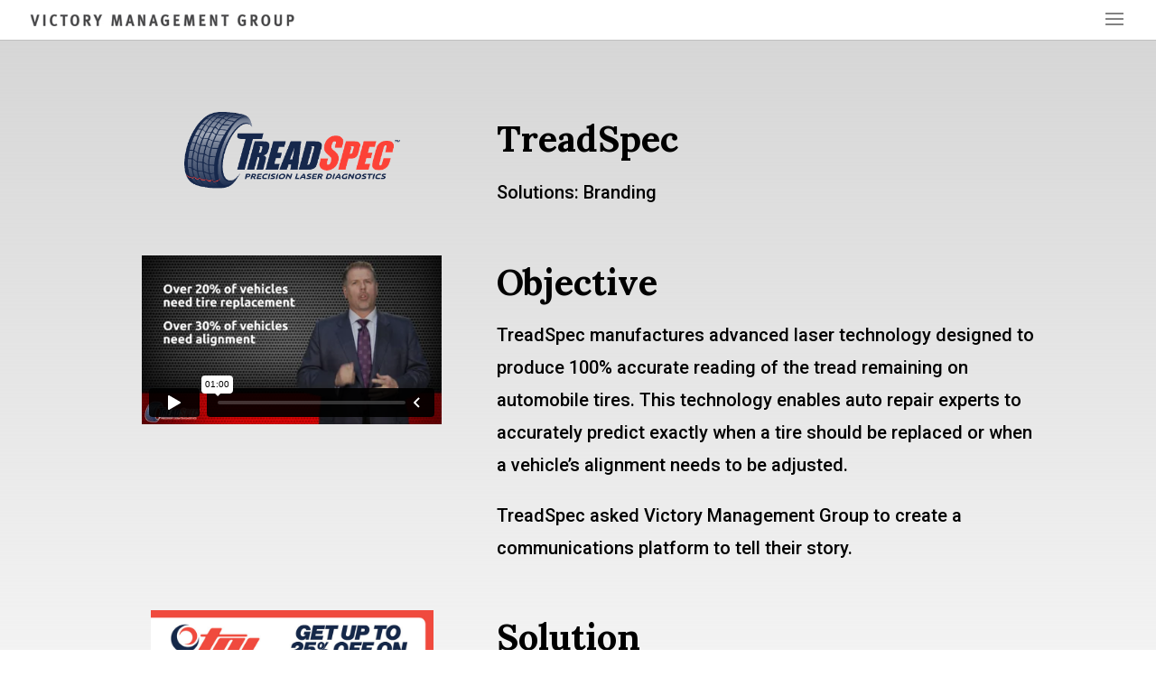

--- FILE ---
content_type: text/html; charset=UTF-8
request_url: https://www.vmg1.com/treadspec/
body_size: 10321
content:
<!DOCTYPE html>
<html lang="en">
<head>
	<meta charset="UTF-8" />
<meta http-equiv="X-UA-Compatible" content="IE=edge">
	<link rel="pingback" href="https://www.vmg1.com/xmlrpc.php" />

	<script type="text/javascript">
		document.documentElement.className = 'js';
	</script>

	<script>var et_site_url='https://www.vmg1.com';var et_post_id='26887';function et_core_page_resource_fallback(a,b){"undefined"===typeof b&&(b=a.sheet.cssRules&&0===a.sheet.cssRules.length);b&&(a.onerror=null,a.onload=null,a.href?a.href=et_site_url+"/?et_core_page_resource="+a.id+et_post_id:a.src&&(a.src=et_site_url+"/?et_core_page_resource="+a.id+et_post_id))}
</script><meta name='robots' content='index, follow, max-image-preview:large, max-snippet:-1, max-video-preview:-1' />
	<style>img:is([sizes="auto" i], [sizes^="auto," i]) { contain-intrinsic-size: 3000px 1500px }</style>
	
	<!-- This site is optimized with the Yoast SEO plugin v20.1 - https://yoast.com/wordpress/plugins/seo/ -->
	<title>TreadSpec - Victory Management Group</title>
	<link rel="canonical" href="https://www.vmg1.com/treadspec/" />
	<meta property="og:locale" content="en_US" />
	<meta property="og:type" content="article" />
	<meta property="og:title" content="TreadSpec - Victory Management Group" />
	<meta property="og:description" content="Learn how Victory Management Group helped brand TreadSpec Precision Laser Diagnostics." />
	<meta property="og:url" content="https://www.vmg1.com/treadspec/" />
	<meta property="og:site_name" content="Victory Management Group" />
	<meta property="article:published_time" content="2019-01-25T20:18:25+00:00" />
	<meta property="article:modified_time" content="2019-04-11T19:42:05+00:00" />
	<meta property="og:image" content="https://www.vmg1.com/wp-content/uploads/2019/01/treadspec-thumb-2.jpg" />
	<meta property="og:image:width" content="900" />
	<meta property="og:image:height" content="600" />
	<meta property="og:image:type" content="image/jpeg" />
	<meta name="author" content="vmg1admin" />
	<meta name="twitter:card" content="summary_large_image" />
	<meta name="twitter:label1" content="Written by" />
	<meta name="twitter:data1" content="vmg1admin" />
	<meta name="twitter:label2" content="Est. reading time" />
	<meta name="twitter:data2" content="6 minutes" />
	<script type="application/ld+json" class="yoast-schema-graph">{"@context":"https://schema.org","@graph":[{"@type":"WebPage","@id":"https://www.vmg1.com/treadspec/","url":"https://www.vmg1.com/treadspec/","name":"TreadSpec - Victory Management Group","isPartOf":{"@id":"https://www.vmg1.com/#website"},"primaryImageOfPage":{"@id":"https://www.vmg1.com/treadspec/#primaryimage"},"image":{"@id":"https://www.vmg1.com/treadspec/#primaryimage"},"thumbnailUrl":"https://www.vmg1.com/wp-content/uploads/2019/01/treadspec-thumb-2.jpg","datePublished":"2019-01-25T20:18:25+00:00","dateModified":"2019-04-11T19:42:05+00:00","author":{"@id":"https://www.vmg1.com/#/schema/person/d8cd158460fa20b923c7ea923bc5c798"},"breadcrumb":{"@id":"https://www.vmg1.com/treadspec/#breadcrumb"},"inLanguage":"en","potentialAction":[{"@type":"ReadAction","target":["https://www.vmg1.com/treadspec/"]}]},{"@type":"ImageObject","inLanguage":"en","@id":"https://www.vmg1.com/treadspec/#primaryimage","url":"https://www.vmg1.com/wp-content/uploads/2019/01/treadspec-thumb-2.jpg","contentUrl":"https://www.vmg1.com/wp-content/uploads/2019/01/treadspec-thumb-2.jpg","width":900,"height":600},{"@type":"BreadcrumbList","@id":"https://www.vmg1.com/treadspec/#breadcrumb","itemListElement":[{"@type":"ListItem","position":1,"name":"Home","item":"https://www.vmg1.com/"},{"@type":"ListItem","position":2,"name":"TreadSpec"}]},{"@type":"WebSite","@id":"https://www.vmg1.com/#website","url":"https://www.vmg1.com/","name":"Victory Management Group","description":"A full-service branding agency.","potentialAction":[{"@type":"SearchAction","target":{"@type":"EntryPoint","urlTemplate":"https://www.vmg1.com/?s={search_term_string}"},"query-input":"required name=search_term_string"}],"inLanguage":"en"},{"@type":"Person","@id":"https://www.vmg1.com/#/schema/person/d8cd158460fa20b923c7ea923bc5c798","name":"vmg1admin","url":"https://www.vmg1.com/author/vmg1admin/"}]}</script>
	<!-- / Yoast SEO plugin. -->


<link rel='dns-prefetch' href='//platform-api.sharethis.com' />
<link rel='dns-prefetch' href='//fonts.googleapis.com' />
<link rel='dns-prefetch' href='//use.fontawesome.com' />
<link rel="alternate" type="application/rss+xml" title="Victory Management Group &raquo; Feed" href="https://www.vmg1.com/feed/" />
<link rel="alternate" type="application/rss+xml" title="Victory Management Group &raquo; Comments Feed" href="https://www.vmg1.com/comments/feed/" />
<script type="text/javascript">
/* <![CDATA[ */
window._wpemojiSettings = {"baseUrl":"https:\/\/s.w.org\/images\/core\/emoji\/15.0.3\/72x72\/","ext":".png","svgUrl":"https:\/\/s.w.org\/images\/core\/emoji\/15.0.3\/svg\/","svgExt":".svg","source":{"concatemoji":"https:\/\/www.vmg1.com\/wp-includes\/js\/wp-emoji-release.min.js?ver=6.7.4"}};
/*! This file is auto-generated */
!function(i,n){var o,s,e;function c(e){try{var t={supportTests:e,timestamp:(new Date).valueOf()};sessionStorage.setItem(o,JSON.stringify(t))}catch(e){}}function p(e,t,n){e.clearRect(0,0,e.canvas.width,e.canvas.height),e.fillText(t,0,0);var t=new Uint32Array(e.getImageData(0,0,e.canvas.width,e.canvas.height).data),r=(e.clearRect(0,0,e.canvas.width,e.canvas.height),e.fillText(n,0,0),new Uint32Array(e.getImageData(0,0,e.canvas.width,e.canvas.height).data));return t.every(function(e,t){return e===r[t]})}function u(e,t,n){switch(t){case"flag":return n(e,"\ud83c\udff3\ufe0f\u200d\u26a7\ufe0f","\ud83c\udff3\ufe0f\u200b\u26a7\ufe0f")?!1:!n(e,"\ud83c\uddfa\ud83c\uddf3","\ud83c\uddfa\u200b\ud83c\uddf3")&&!n(e,"\ud83c\udff4\udb40\udc67\udb40\udc62\udb40\udc65\udb40\udc6e\udb40\udc67\udb40\udc7f","\ud83c\udff4\u200b\udb40\udc67\u200b\udb40\udc62\u200b\udb40\udc65\u200b\udb40\udc6e\u200b\udb40\udc67\u200b\udb40\udc7f");case"emoji":return!n(e,"\ud83d\udc26\u200d\u2b1b","\ud83d\udc26\u200b\u2b1b")}return!1}function f(e,t,n){var r="undefined"!=typeof WorkerGlobalScope&&self instanceof WorkerGlobalScope?new OffscreenCanvas(300,150):i.createElement("canvas"),a=r.getContext("2d",{willReadFrequently:!0}),o=(a.textBaseline="top",a.font="600 32px Arial",{});return e.forEach(function(e){o[e]=t(a,e,n)}),o}function t(e){var t=i.createElement("script");t.src=e,t.defer=!0,i.head.appendChild(t)}"undefined"!=typeof Promise&&(o="wpEmojiSettingsSupports",s=["flag","emoji"],n.supports={everything:!0,everythingExceptFlag:!0},e=new Promise(function(e){i.addEventListener("DOMContentLoaded",e,{once:!0})}),new Promise(function(t){var n=function(){try{var e=JSON.parse(sessionStorage.getItem(o));if("object"==typeof e&&"number"==typeof e.timestamp&&(new Date).valueOf()<e.timestamp+604800&&"object"==typeof e.supportTests)return e.supportTests}catch(e){}return null}();if(!n){if("undefined"!=typeof Worker&&"undefined"!=typeof OffscreenCanvas&&"undefined"!=typeof URL&&URL.createObjectURL&&"undefined"!=typeof Blob)try{var e="postMessage("+f.toString()+"("+[JSON.stringify(s),u.toString(),p.toString()].join(",")+"));",r=new Blob([e],{type:"text/javascript"}),a=new Worker(URL.createObjectURL(r),{name:"wpTestEmojiSupports"});return void(a.onmessage=function(e){c(n=e.data),a.terminate(),t(n)})}catch(e){}c(n=f(s,u,p))}t(n)}).then(function(e){for(var t in e)n.supports[t]=e[t],n.supports.everything=n.supports.everything&&n.supports[t],"flag"!==t&&(n.supports.everythingExceptFlag=n.supports.everythingExceptFlag&&n.supports[t]);n.supports.everythingExceptFlag=n.supports.everythingExceptFlag&&!n.supports.flag,n.DOMReady=!1,n.readyCallback=function(){n.DOMReady=!0}}).then(function(){return e}).then(function(){var e;n.supports.everything||(n.readyCallback(),(e=n.source||{}).concatemoji?t(e.concatemoji):e.wpemoji&&e.twemoji&&(t(e.twemoji),t(e.wpemoji)))}))}((window,document),window._wpemojiSettings);
/* ]]> */
</script>
<meta content="Victory Divi v.1.0" name="generator"/><style id='wp-emoji-styles-inline-css' type='text/css'>

	img.wp-smiley, img.emoji {
		display: inline !important;
		border: none !important;
		box-shadow: none !important;
		height: 1em !important;
		width: 1em !important;
		margin: 0 0.07em !important;
		vertical-align: -0.1em !important;
		background: none !important;
		padding: 0 !important;
	}
</style>
<link rel='stylesheet' id='wp-block-library-css' href='https://www.vmg1.com/wp-includes/css/dist/block-library/style.min.css?ver=6.7.4' type='text/css' media='all' />
<style id='classic-theme-styles-inline-css' type='text/css'>
/*! This file is auto-generated */
.wp-block-button__link{color:#fff;background-color:#32373c;border-radius:9999px;box-shadow:none;text-decoration:none;padding:calc(.667em + 2px) calc(1.333em + 2px);font-size:1.125em}.wp-block-file__button{background:#32373c;color:#fff;text-decoration:none}
</style>
<style id='global-styles-inline-css' type='text/css'>
:root{--wp--preset--aspect-ratio--square: 1;--wp--preset--aspect-ratio--4-3: 4/3;--wp--preset--aspect-ratio--3-4: 3/4;--wp--preset--aspect-ratio--3-2: 3/2;--wp--preset--aspect-ratio--2-3: 2/3;--wp--preset--aspect-ratio--16-9: 16/9;--wp--preset--aspect-ratio--9-16: 9/16;--wp--preset--color--black: #000000;--wp--preset--color--cyan-bluish-gray: #abb8c3;--wp--preset--color--white: #ffffff;--wp--preset--color--pale-pink: #f78da7;--wp--preset--color--vivid-red: #cf2e2e;--wp--preset--color--luminous-vivid-orange: #ff6900;--wp--preset--color--luminous-vivid-amber: #fcb900;--wp--preset--color--light-green-cyan: #7bdcb5;--wp--preset--color--vivid-green-cyan: #00d084;--wp--preset--color--pale-cyan-blue: #8ed1fc;--wp--preset--color--vivid-cyan-blue: #0693e3;--wp--preset--color--vivid-purple: #9b51e0;--wp--preset--gradient--vivid-cyan-blue-to-vivid-purple: linear-gradient(135deg,rgba(6,147,227,1) 0%,rgb(155,81,224) 100%);--wp--preset--gradient--light-green-cyan-to-vivid-green-cyan: linear-gradient(135deg,rgb(122,220,180) 0%,rgb(0,208,130) 100%);--wp--preset--gradient--luminous-vivid-amber-to-luminous-vivid-orange: linear-gradient(135deg,rgba(252,185,0,1) 0%,rgba(255,105,0,1) 100%);--wp--preset--gradient--luminous-vivid-orange-to-vivid-red: linear-gradient(135deg,rgba(255,105,0,1) 0%,rgb(207,46,46) 100%);--wp--preset--gradient--very-light-gray-to-cyan-bluish-gray: linear-gradient(135deg,rgb(238,238,238) 0%,rgb(169,184,195) 100%);--wp--preset--gradient--cool-to-warm-spectrum: linear-gradient(135deg,rgb(74,234,220) 0%,rgb(151,120,209) 20%,rgb(207,42,186) 40%,rgb(238,44,130) 60%,rgb(251,105,98) 80%,rgb(254,248,76) 100%);--wp--preset--gradient--blush-light-purple: linear-gradient(135deg,rgb(255,206,236) 0%,rgb(152,150,240) 100%);--wp--preset--gradient--blush-bordeaux: linear-gradient(135deg,rgb(254,205,165) 0%,rgb(254,45,45) 50%,rgb(107,0,62) 100%);--wp--preset--gradient--luminous-dusk: linear-gradient(135deg,rgb(255,203,112) 0%,rgb(199,81,192) 50%,rgb(65,88,208) 100%);--wp--preset--gradient--pale-ocean: linear-gradient(135deg,rgb(255,245,203) 0%,rgb(182,227,212) 50%,rgb(51,167,181) 100%);--wp--preset--gradient--electric-grass: linear-gradient(135deg,rgb(202,248,128) 0%,rgb(113,206,126) 100%);--wp--preset--gradient--midnight: linear-gradient(135deg,rgb(2,3,129) 0%,rgb(40,116,252) 100%);--wp--preset--font-size--small: 13px;--wp--preset--font-size--medium: 20px;--wp--preset--font-size--large: 36px;--wp--preset--font-size--x-large: 42px;--wp--preset--spacing--20: 0.44rem;--wp--preset--spacing--30: 0.67rem;--wp--preset--spacing--40: 1rem;--wp--preset--spacing--50: 1.5rem;--wp--preset--spacing--60: 2.25rem;--wp--preset--spacing--70: 3.38rem;--wp--preset--spacing--80: 5.06rem;--wp--preset--shadow--natural: 6px 6px 9px rgba(0, 0, 0, 0.2);--wp--preset--shadow--deep: 12px 12px 50px rgba(0, 0, 0, 0.4);--wp--preset--shadow--sharp: 6px 6px 0px rgba(0, 0, 0, 0.2);--wp--preset--shadow--outlined: 6px 6px 0px -3px rgba(255, 255, 255, 1), 6px 6px rgba(0, 0, 0, 1);--wp--preset--shadow--crisp: 6px 6px 0px rgba(0, 0, 0, 1);}:where(.is-layout-flex){gap: 0.5em;}:where(.is-layout-grid){gap: 0.5em;}body .is-layout-flex{display: flex;}.is-layout-flex{flex-wrap: wrap;align-items: center;}.is-layout-flex > :is(*, div){margin: 0;}body .is-layout-grid{display: grid;}.is-layout-grid > :is(*, div){margin: 0;}:where(.wp-block-columns.is-layout-flex){gap: 2em;}:where(.wp-block-columns.is-layout-grid){gap: 2em;}:where(.wp-block-post-template.is-layout-flex){gap: 1.25em;}:where(.wp-block-post-template.is-layout-grid){gap: 1.25em;}.has-black-color{color: var(--wp--preset--color--black) !important;}.has-cyan-bluish-gray-color{color: var(--wp--preset--color--cyan-bluish-gray) !important;}.has-white-color{color: var(--wp--preset--color--white) !important;}.has-pale-pink-color{color: var(--wp--preset--color--pale-pink) !important;}.has-vivid-red-color{color: var(--wp--preset--color--vivid-red) !important;}.has-luminous-vivid-orange-color{color: var(--wp--preset--color--luminous-vivid-orange) !important;}.has-luminous-vivid-amber-color{color: var(--wp--preset--color--luminous-vivid-amber) !important;}.has-light-green-cyan-color{color: var(--wp--preset--color--light-green-cyan) !important;}.has-vivid-green-cyan-color{color: var(--wp--preset--color--vivid-green-cyan) !important;}.has-pale-cyan-blue-color{color: var(--wp--preset--color--pale-cyan-blue) !important;}.has-vivid-cyan-blue-color{color: var(--wp--preset--color--vivid-cyan-blue) !important;}.has-vivid-purple-color{color: var(--wp--preset--color--vivid-purple) !important;}.has-black-background-color{background-color: var(--wp--preset--color--black) !important;}.has-cyan-bluish-gray-background-color{background-color: var(--wp--preset--color--cyan-bluish-gray) !important;}.has-white-background-color{background-color: var(--wp--preset--color--white) !important;}.has-pale-pink-background-color{background-color: var(--wp--preset--color--pale-pink) !important;}.has-vivid-red-background-color{background-color: var(--wp--preset--color--vivid-red) !important;}.has-luminous-vivid-orange-background-color{background-color: var(--wp--preset--color--luminous-vivid-orange) !important;}.has-luminous-vivid-amber-background-color{background-color: var(--wp--preset--color--luminous-vivid-amber) !important;}.has-light-green-cyan-background-color{background-color: var(--wp--preset--color--light-green-cyan) !important;}.has-vivid-green-cyan-background-color{background-color: var(--wp--preset--color--vivid-green-cyan) !important;}.has-pale-cyan-blue-background-color{background-color: var(--wp--preset--color--pale-cyan-blue) !important;}.has-vivid-cyan-blue-background-color{background-color: var(--wp--preset--color--vivid-cyan-blue) !important;}.has-vivid-purple-background-color{background-color: var(--wp--preset--color--vivid-purple) !important;}.has-black-border-color{border-color: var(--wp--preset--color--black) !important;}.has-cyan-bluish-gray-border-color{border-color: var(--wp--preset--color--cyan-bluish-gray) !important;}.has-white-border-color{border-color: var(--wp--preset--color--white) !important;}.has-pale-pink-border-color{border-color: var(--wp--preset--color--pale-pink) !important;}.has-vivid-red-border-color{border-color: var(--wp--preset--color--vivid-red) !important;}.has-luminous-vivid-orange-border-color{border-color: var(--wp--preset--color--luminous-vivid-orange) !important;}.has-luminous-vivid-amber-border-color{border-color: var(--wp--preset--color--luminous-vivid-amber) !important;}.has-light-green-cyan-border-color{border-color: var(--wp--preset--color--light-green-cyan) !important;}.has-vivid-green-cyan-border-color{border-color: var(--wp--preset--color--vivid-green-cyan) !important;}.has-pale-cyan-blue-border-color{border-color: var(--wp--preset--color--pale-cyan-blue) !important;}.has-vivid-cyan-blue-border-color{border-color: var(--wp--preset--color--vivid-cyan-blue) !important;}.has-vivid-purple-border-color{border-color: var(--wp--preset--color--vivid-purple) !important;}.has-vivid-cyan-blue-to-vivid-purple-gradient-background{background: var(--wp--preset--gradient--vivid-cyan-blue-to-vivid-purple) !important;}.has-light-green-cyan-to-vivid-green-cyan-gradient-background{background: var(--wp--preset--gradient--light-green-cyan-to-vivid-green-cyan) !important;}.has-luminous-vivid-amber-to-luminous-vivid-orange-gradient-background{background: var(--wp--preset--gradient--luminous-vivid-amber-to-luminous-vivid-orange) !important;}.has-luminous-vivid-orange-to-vivid-red-gradient-background{background: var(--wp--preset--gradient--luminous-vivid-orange-to-vivid-red) !important;}.has-very-light-gray-to-cyan-bluish-gray-gradient-background{background: var(--wp--preset--gradient--very-light-gray-to-cyan-bluish-gray) !important;}.has-cool-to-warm-spectrum-gradient-background{background: var(--wp--preset--gradient--cool-to-warm-spectrum) !important;}.has-blush-light-purple-gradient-background{background: var(--wp--preset--gradient--blush-light-purple) !important;}.has-blush-bordeaux-gradient-background{background: var(--wp--preset--gradient--blush-bordeaux) !important;}.has-luminous-dusk-gradient-background{background: var(--wp--preset--gradient--luminous-dusk) !important;}.has-pale-ocean-gradient-background{background: var(--wp--preset--gradient--pale-ocean) !important;}.has-electric-grass-gradient-background{background: var(--wp--preset--gradient--electric-grass) !important;}.has-midnight-gradient-background{background: var(--wp--preset--gradient--midnight) !important;}.has-small-font-size{font-size: var(--wp--preset--font-size--small) !important;}.has-medium-font-size{font-size: var(--wp--preset--font-size--medium) !important;}.has-large-font-size{font-size: var(--wp--preset--font-size--large) !important;}.has-x-large-font-size{font-size: var(--wp--preset--font-size--x-large) !important;}
:where(.wp-block-post-template.is-layout-flex){gap: 1.25em;}:where(.wp-block-post-template.is-layout-grid){gap: 1.25em;}
:where(.wp-block-columns.is-layout-flex){gap: 2em;}:where(.wp-block-columns.is-layout-grid){gap: 2em;}
:root :where(.wp-block-pullquote){font-size: 1.5em;line-height: 1.6;}
</style>
<link rel='stylesheet' id='divi-style-css' href='https://www.vmg1.com/wp-content/themes/victory-divi/style.css?ver=4.6.0' type='text/css' media='all' />
<link rel='stylesheet' id='et-builder-googlefonts-cached-css' href='https://fonts.googleapis.com/css?family=Noto+Sans%3Aregular%2Citalic%2C700%2C700italic%7CRoboto%3A100%2C100italic%2C300%2C300italic%2Cregular%2Citalic%2C500%2C500italic%2C700%2C700italic%2C900%2C900italic%7CLora%3Aregular%2Citalic%2C700%2C700italic&#038;subset=cyrillic%2Ccyrillic-ext%2Cdevanagari%2Cgreek%2Cgreek-ext%2Clatin%2Clatin-ext%2Cvietnamese%2Cmath%2Csymbols&#038;display=swap&#038;ver=6.7.4' type='text/css' media='all' />
<link rel='stylesheet' id='bfa-font-awesome-css' href='https://use.fontawesome.com/releases/v5.15.4/css/all.css?ver=2.0.3' type='text/css' media='all' />
<link rel='stylesheet' id='bfa-font-awesome-v4-shim-css' href='https://use.fontawesome.com/releases/v5.15.4/css/v4-shims.css?ver=2.0.3' type='text/css' media='all' />
<style id='bfa-font-awesome-v4-shim-inline-css' type='text/css'>

			@font-face {
				font-family: 'FontAwesome';
				src: url('https://use.fontawesome.com/releases/v5.15.4/webfonts/fa-brands-400.eot'),
				url('https://use.fontawesome.com/releases/v5.15.4/webfonts/fa-brands-400.eot?#iefix') format('embedded-opentype'),
				url('https://use.fontawesome.com/releases/v5.15.4/webfonts/fa-brands-400.woff2') format('woff2'),
				url('https://use.fontawesome.com/releases/v5.15.4/webfonts/fa-brands-400.woff') format('woff'),
				url('https://use.fontawesome.com/releases/v5.15.4/webfonts/fa-brands-400.ttf') format('truetype'),
				url('https://use.fontawesome.com/releases/v5.15.4/webfonts/fa-brands-400.svg#fontawesome') format('svg');
			}

			@font-face {
				font-family: 'FontAwesome';
				src: url('https://use.fontawesome.com/releases/v5.15.4/webfonts/fa-solid-900.eot'),
				url('https://use.fontawesome.com/releases/v5.15.4/webfonts/fa-solid-900.eot?#iefix') format('embedded-opentype'),
				url('https://use.fontawesome.com/releases/v5.15.4/webfonts/fa-solid-900.woff2') format('woff2'),
				url('https://use.fontawesome.com/releases/v5.15.4/webfonts/fa-solid-900.woff') format('woff'),
				url('https://use.fontawesome.com/releases/v5.15.4/webfonts/fa-solid-900.ttf') format('truetype'),
				url('https://use.fontawesome.com/releases/v5.15.4/webfonts/fa-solid-900.svg#fontawesome') format('svg');
			}

			@font-face {
				font-family: 'FontAwesome';
				src: url('https://use.fontawesome.com/releases/v5.15.4/webfonts/fa-regular-400.eot'),
				url('https://use.fontawesome.com/releases/v5.15.4/webfonts/fa-regular-400.eot?#iefix') format('embedded-opentype'),
				url('https://use.fontawesome.com/releases/v5.15.4/webfonts/fa-regular-400.woff2') format('woff2'),
				url('https://use.fontawesome.com/releases/v5.15.4/webfonts/fa-regular-400.woff') format('woff'),
				url('https://use.fontawesome.com/releases/v5.15.4/webfonts/fa-regular-400.ttf') format('truetype'),
				url('https://use.fontawesome.com/releases/v5.15.4/webfonts/fa-regular-400.svg#fontawesome') format('svg');
				unicode-range: U+F004-F005,U+F007,U+F017,U+F022,U+F024,U+F02E,U+F03E,U+F044,U+F057-F059,U+F06E,U+F070,U+F075,U+F07B-F07C,U+F080,U+F086,U+F089,U+F094,U+F09D,U+F0A0,U+F0A4-F0A7,U+F0C5,U+F0C7-F0C8,U+F0E0,U+F0EB,U+F0F3,U+F0F8,U+F0FE,U+F111,U+F118-F11A,U+F11C,U+F133,U+F144,U+F146,U+F14A,U+F14D-F14E,U+F150-F152,U+F15B-F15C,U+F164-F165,U+F185-F186,U+F191-F192,U+F1AD,U+F1C1-F1C9,U+F1CD,U+F1D8,U+F1E3,U+F1EA,U+F1F6,U+F1F9,U+F20A,U+F247-F249,U+F24D,U+F254-F25B,U+F25D,U+F267,U+F271-F274,U+F279,U+F28B,U+F28D,U+F2B5-F2B6,U+F2B9,U+F2BB,U+F2BD,U+F2C1-F2C2,U+F2D0,U+F2D2,U+F2DC,U+F2ED,U+F328,U+F358-F35B,U+F3A5,U+F3D1,U+F410,U+F4AD;
			}
		
</style>
<link rel='stylesheet' id='dashicons-css' href='https://www.vmg1.com/wp-includes/css/dashicons.min.css?ver=6.7.4' type='text/css' media='all' />
<script type="text/javascript" src="https://www.vmg1.com/wp-includes/js/jquery/jquery.min.js?ver=3.7.1" id="jquery-core-js"></script>
<script type="text/javascript" src="https://www.vmg1.com/wp-includes/js/jquery/jquery-migrate.min.js?ver=3.4.1" id="jquery-migrate-js"></script>
<script type="text/javascript" src="https://www.vmg1.com/wp-content/themes/Divi/core/admin/js/es6-promise.auto.min.js?ver=6.7.4" id="es6-promise-js"></script>
<script type="text/javascript" id="et-core-api-spam-recaptcha-js-extra">
/* <![CDATA[ */
var et_core_api_spam_recaptcha = {"site_key":"","page_action":{"action":"treadspec"}};
/* ]]> */
</script>
<script type="text/javascript" src="https://www.vmg1.com/wp-content/themes/Divi/core/admin/js/recaptcha.js?ver=6.7.4" id="et-core-api-spam-recaptcha-js"></script>
<script type="text/javascript" src="//platform-api.sharethis.com/js/sharethis.js#source=googleanalytics-wordpress#product=ga&amp;property=5cd05c9184760c0019807aef" id="googleanalytics-platform-sharethis-js"></script>
<link rel="https://api.w.org/" href="https://www.vmg1.com/wp-json/" /><link rel="alternate" title="JSON" type="application/json" href="https://www.vmg1.com/wp-json/wp/v2/posts/26887" /><link rel="EditURI" type="application/rsd+xml" title="RSD" href="https://www.vmg1.com/xmlrpc.php?rsd" />
<meta name="generator" content="WordPress 6.7.4" />
<link rel='shortlink' href='https://www.vmg1.com/?p=26887' />
<link rel="alternate" title="oEmbed (JSON)" type="application/json+oembed" href="https://www.vmg1.com/wp-json/oembed/1.0/embed?url=https%3A%2F%2Fwww.vmg1.com%2Ftreadspec%2F" />
<link rel="alternate" title="oEmbed (XML)" type="text/xml+oembed" href="https://www.vmg1.com/wp-json/oembed/1.0/embed?url=https%3A%2F%2Fwww.vmg1.com%2Ftreadspec%2F&#038;format=xml" />
<meta name="viewport" content="width=device-width, initial-scale=1.0, maximum-scale=1.0, user-scalable=0" /><script>
(function() {
	(function (i, s, o, g, r, a, m) {
		i['GoogleAnalyticsObject'] = r;
		i[r] = i[r] || function () {
				(i[r].q = i[r].q || []).push(arguments)
			}, i[r].l = 1 * new Date();
		a = s.createElement(o),
			m = s.getElementsByTagName(o)[0];
		a.async = 1;
		a.src = g;
		m.parentNode.insertBefore(a, m)
	})(window, document, 'script', 'https://google-analytics.com/analytics.js', 'ga');

	ga('create', 'UA-59619163-2', 'auto');
			ga('send', 'pageview');
	})();
</script>
<script type="text/javascript">jQuery(document).ready(function(){jQuery(".et\_pb\_section\_video\_bg video").prop('muted', true);});</script><link rel="stylesheet" id="et-divi-customizer-global-cached-inline-styles" href="https://www.vmg1.com/wp-content/et-cache/global/et-divi-customizer-global-17659806104224.min.css" onerror="et_core_page_resource_fallback(this, true)" onload="et_core_page_resource_fallback(this)" /></head>
<body class="post-template-default single single-post postid-26887 single-format-standard et_pb_button_helper_class et_fullwidth_nav et_fixed_nav et_show_nav et_primary_nav_dropdown_animation_fade et_secondary_nav_dropdown_animation_fade et_header_style_slide et_header_style_left et_pb_footer_columns4 et_cover_background et_pb_gutter osx et_pb_gutters3 et_pb_pagebuilder_layout et_smooth_scroll et_full_width_page et_divi_theme et-db et_minified_js et_minified_css">
	<div id="page-container">

	
					<div class="et_slide_in_menu_container">
			
						
						
			<div class="et_pb_fullscreen_nav_container">
				
				<ul id="mobile_menu_slide" class="et_mobile_menu">

				<li id="menu-item-27744" class="menu-item menu-item-type-post_type menu-item-object-post menu-item-27744"><a href="https://www.vmg1.com/brand-story/">Branding</a></li>
<li id="menu-item-27745" class="menu-item menu-item-type-post_type menu-item-object-post menu-item-27745"><a href="https://www.vmg1.com/social-media-public-relations/">Communications</a></li>
<li id="menu-item-27746" class="menu-item menu-item-type-post_type menu-item-object-post menu-item-27746"><a href="https://www.vmg1.com/branded-experience/">Experiential</a></li>
<li id="menu-item-28397" class="menu-item menu-item-type-post_type menu-item-object-page menu-item-28397"><a href="https://www.vmg1.com/media-2/">Media Buying</a></li>
<li id="menu-item-27750" class="menu-item menu-item-type-post_type menu-item-object-page menu-item-27750"><a href="https://www.vmg1.com/case-studies/">Case Studies</a></li>
<li id="menu-item-25817" class="menu-item menu-item-type-post_type menu-item-object-page menu-item-25817"><a href="https://www.vmg1.com/about/">About</a></li>
<li id="menu-item-26065" class="calltoaction menu-item menu-item-type-post_type menu-item-object-page menu-item-26065"><a href="https://www.vmg1.com/connect/">Work With Us</a></li>

				</ul>
			</div>
		</div>
		
			<header id="main-header" data-height-onload="30">
			<div class="container clearfix et_menu_container">
							<div class="logo_container">
					<span class="logo_helper"></span>
					<a href="https://www.vmg1.com/">
						<img src="https://www.vmg1.com/wp-content/uploads/2019/03/VMG-logo-final-02-1.jpg" alt="Victory Management Group" id="logo" data-height-percentage="30" />
					</a>
				</div>
							<div id="et-top-navigation" data-height="30" data-fixed-height="40">
					
					
											<span class="mobile_menu_bar et_pb_header_toggle et_toggle_slide_menu"></span>
					
					
									</div> <!-- #et-top-navigation -->
			</div> <!-- .container -->
			<div class="et_search_outer">
				<div class="container et_search_form_container">
					<form role="search" method="get" class="et-search-form" action="https://www.vmg1.com/">
					<input type="search" class="et-search-field" placeholder="Search &hellip;" value="" name="s" title="Search for:" />					</form>
					<span class="et_close_search_field"></span>
				</div>
			</div>
		</header> <!-- #main-header -->
			<div id="et-main-area">
	
<div id="main-content">
		<div class="container">
		<div id="content-area" class="clearfix">
			<div id="left-area">
											<article id="post-26887" class="et_pb_post post-26887 post type-post status-publish format-standard has-post-thumbnail hentry category-branding">
					
					<div class="entry-content">
					<div id="et-boc" class="et-boc">
			
		<div class="et-l et-l--post">
			<div class="et_builder_inner_content et_pb_gutters3"><div class="et_pb_section et_pb_section_0 et_section_regular" >
				
				
				
				
					<div class="et_pb_row et_pb_row_0 et_pb_gutters2">
				<div class="et_pb_column et_pb_column_2_5 et_pb_column_0  et_pb_css_mix_blend_mode_passthrough">
				
				
				<div class="et_pb_module et_pb_image et_pb_image_0">
				
				
				<span class="et_pb_image_wrap "><img decoding="async" src="https://www.vmg1.com/wp-content/uploads/2019/01/TreadSpec_Logo_Spot_2015.png" alt="" title="" srcset="https://www.vmg1.com/wp-content/uploads/2019/01/TreadSpec_Logo_Spot_2015.png 800w, https://www.vmg1.com/wp-content/uploads/2019/01/TreadSpec_Logo_Spot_2015-300x108.png 300w, https://www.vmg1.com/wp-content/uploads/2019/01/TreadSpec_Logo_Spot_2015-768x276.png 768w" sizes="(max-width: 800px) 100vw, 800px" /></span>
			</div>
			</div> <!-- .et_pb_column --><div class="et_pb_column et_pb_column_3_5 et_pb_column_1  et_pb_css_mix_blend_mode_passthrough et-last-child">
				
				
				<div class="et_pb_module et_pb_text et_pb_text_0  et_pb_text_align_left et_pb_bg_layout_light">
				
				
				<div class="et_pb_text_inner"><h2>TreadSpec</h2></div>
			</div> <!-- .et_pb_text --><div class="et_pb_module et_pb_text et_pb_text_1  et_pb_text_align_left et_pb_bg_layout_light">
				
				
				<div class="et_pb_text_inner"><p>Solutions: Branding</p></div>
			</div> <!-- .et_pb_text -->
			</div> <!-- .et_pb_column -->
				
				
			</div> <!-- .et_pb_row --><div class="et_pb_row et_pb_row_1 et_pb_gutters2">
				<div class="et_pb_column et_pb_column_2_5 et_pb_column_2  et_pb_css_mix_blend_mode_passthrough">
				
				
				<div class="et_pb_module et_pb_video et_pb_video_0">
				
				
				<div class="et_pb_video_box"><iframe title="TreadSpec Marketing 1-21-15_1080" src="https://player.vimeo.com/video/313449671?h=0e3f047dc5&amp;dnt=1&amp;app_id=122963" width="1080" height="608" frameborder="0" allow="autoplay; fullscreen; picture-in-picture; clipboard-write; encrypted-media; web-share" referrerpolicy="strict-origin-when-cross-origin"></iframe></div>
				
			</div>
			</div> <!-- .et_pb_column --><div class="et_pb_column et_pb_column_3_5 et_pb_column_3  et_pb_css_mix_blend_mode_passthrough et-last-child">
				
				
				<div class="et_pb_module et_pb_text et_pb_text_2  et_pb_text_align_left et_pb_bg_layout_light">
				
				
				<div class="et_pb_text_inner"><h2>Objective</h2></div>
			</div> <!-- .et_pb_text --><div class="et_pb_module et_pb_text et_pb_text_3  et_pb_text_align_left et_pb_bg_layout_light">
				
				
				<div class="et_pb_text_inner"><p>TreadSpec manufactures advanced laser technology designed to produce 100% accurate reading of the tread remaining on automobile tires. This technology enables auto repair experts to accurately predict exactly when a tire should be replaced or when a vehicle&#8217;s alignment needs to be adjusted.</p>
<p>TreadSpec asked Victory Management Group to create a communications platform to tell their story.</p></div>
			</div> <!-- .et_pb_text -->
			</div> <!-- .et_pb_column -->
				
				
			</div> <!-- .et_pb_row --><div class="et_pb_row et_pb_row_2 et_pb_gutters2">
				<div class="et_pb_column et_pb_column_2_5 et_pb_column_4  et_pb_css_mix_blend_mode_passthrough">
				
				
				<div class="et_pb_module et_pb_image et_pb_image_1">
				
				
				<span class="et_pb_image_wrap "><img decoding="async" src="https://www.vmg1.com/wp-content/uploads/2019/01/TV-DM-Graphic.jpg" alt="" title="" srcset="https://www.vmg1.com/wp-content/uploads/2019/01/TV-DM-Graphic.jpg 800w, https://www.vmg1.com/wp-content/uploads/2019/01/TV-DM-Graphic-300x214.jpg 300w, https://www.vmg1.com/wp-content/uploads/2019/01/TV-DM-Graphic-768x548.jpg 768w" sizes="(max-width: 800px) 100vw, 800px" /></span>
			</div>
			</div> <!-- .et_pb_column --><div class="et_pb_column et_pb_column_3_5 et_pb_column_5  et_pb_css_mix_blend_mode_passthrough et-last-child">
				
				
				<div class="et_pb_module et_pb_text et_pb_text_4  et_pb_text_align_left et_pb_bg_layout_light">
				
				
				<div class="et_pb_text_inner"><h2>Solution</h2></div>
			</div> <!-- .et_pb_text --><div class="et_pb_module et_pb_text et_pb_text_5  et_pb_text_align_left et_pb_bg_layout_light">
				
				
				<div class="et_pb_text_inner"><p>Victory Management Group developed a comprehensive brand identity platform. The combination of logo creation, a social media educational campaign and industry wide public relations outreach campaign resulted in deep market penetration and industry acceptance of the laser technology.</p>
<p>&nbsp;</p></div>
			</div> <!-- .et_pb_text -->
			</div> <!-- .et_pb_column -->
				
				
			</div> <!-- .et_pb_row -->
				
				
			</div> <!-- .et_pb_section --><div class="et_pb_section et_pb_section_1 et_section_regular" >
				
				
				
				
					<div class="et_pb_row et_pb_row_3 et_pb_row_fullwidth">
				<div class="et_pb_column et_pb_column_1_2 et_pb_column_6  et_pb_css_mix_blend_mode_passthrough">
				
				
				<div class="et_pb_module et_pb_image et_pb_image_2">
				
				
				<span class="et_pb_image_wrap "><img decoding="async" src="https://www.vmg1.com/wp-content/uploads/2019/01/treadspec-website.jpg" alt="" title="" srcset="https://www.vmg1.com/wp-content/uploads/2019/01/treadspec-website.jpg 800w, https://www.vmg1.com/wp-content/uploads/2019/01/treadspec-website-248x300.jpg 248w, https://www.vmg1.com/wp-content/uploads/2019/01/treadspec-website-768x927.jpg 768w" sizes="(max-width: 800px) 100vw, 800px" /></span>
			</div><div class="et_pb_module et_pb_text et_pb_text_6  et_pb_text_align_center et_pb_bg_layout_light">
				
				
				<div class="et_pb_text_inner"><p><i>TreadSpec Website</i></p></div>
			</div> <!-- .et_pb_text -->
			</div> <!-- .et_pb_column --><div class="et_pb_column et_pb_column_1_2 et_pb_column_7  et_pb_css_mix_blend_mode_passthrough et-last-child">
				
				
				<div class="et_pb_module et_pb_image et_pb_image_3">
				
				
				<span class="et_pb_image_wrap has-box-shadow-overlay"><div class="box-shadow-overlay"></div><img decoding="async" src="https://www.vmg1.com/wp-content/uploads/2019/01/nada-convention-teaser.jpg" alt="" title="" srcset="https://www.vmg1.com/wp-content/uploads/2019/01/nada-convention-teaser.jpg 800w, https://www.vmg1.com/wp-content/uploads/2019/01/nada-convention-teaser-300x87.jpg 300w, https://www.vmg1.com/wp-content/uploads/2019/01/nada-convention-teaser-768x224.jpg 768w" sizes="(max-width: 800px) 100vw, 800px" /></span>
			</div><div class="et_pb_module et_pb_text et_pb_text_7  et_pb_text_align_center et_pb_bg_layout_light">
				
				
				<div class="et_pb_text_inner"><p><em>TreadSpec Banner Ad</em></p></div>
			</div> <!-- .et_pb_text --><div class="et_pb_module et_pb_image et_pb_image_4">
				
				
				<span class="et_pb_image_wrap "><img decoding="async" src="https://www.vmg1.com/wp-content/uploads/2019/01/970x90-treadspecad.jpg" alt="" title="" srcset="https://www.vmg1.com/wp-content/uploads/2019/01/970x90-treadspecad.jpg 970w, https://www.vmg1.com/wp-content/uploads/2019/01/970x90-treadspecad-300x28.jpg 300w, https://www.vmg1.com/wp-content/uploads/2019/01/970x90-treadspecad-768x71.jpg 768w" sizes="(max-width: 970px) 100vw, 970px" /></span>
			</div><div class="et_pb_module et_pb_text et_pb_text_8  et_pb_text_align_center et_pb_bg_layout_light">
				
				
				<div class="et_pb_text_inner"><p><em>TreadSpec Banner Ad</em></p></div>
			</div> <!-- .et_pb_text --><div class="et_pb_module et_pb_image et_pb_image_5">
				
				
				<span class="et_pb_image_wrap "><img decoding="async" src="https://www.vmg1.com/wp-content/uploads/2019/01/728x90treadspecad.jpg" alt="" title="" srcset="https://www.vmg1.com/wp-content/uploads/2019/01/728x90treadspecad.jpg 728w, https://www.vmg1.com/wp-content/uploads/2019/01/728x90treadspecad-300x37.jpg 300w" sizes="(max-width: 728px) 100vw, 728px" /></span>
			</div><div class="et_pb_module et_pb_text et_pb_text_9  et_pb_text_align_center et_pb_bg_layout_light">
				
				
				<div class="et_pb_text_inner"><p><em>TreadSpec Banner Ad</em></p></div>
			</div> <!-- .et_pb_text -->
			</div> <!-- .et_pb_column -->
				
				
			</div> <!-- .et_pb_row -->
				
				
			</div> <!-- .et_pb_section --><div class="et_pb_section et_pb_section_3 et_pb_with_background et_pb_fullwidth_section et_section_regular" >
				
				
				
				
					<section class="et_pb_module et_pb_fullwidth_header et_pb_fullwidth_header_0 et_pb_text_align_center et_pb_bg_layout_dark">
				
				
				<div class="et_pb_fullwidth_header_container center">
					<div class="header-content-container center">
					<div class="header-content">
						
						<h1 class="et_pb_module_header">How can we help you communicate your brand?</h1>
						
						<div class="et_pb_header_content_wrapper"></div>
						<a class="et_pb_button et_pb_more_button et_pb_button_one" href="https://www.vmg1.com/connect/">Connect</a>
					</div>
				</div>
					
				</div>
				<div class="et_pb_fullwidth_header_overlay"></div>
				<div class="et_pb_fullwidth_header_scroll"></div>
			</section><div class="et_pb_module et_pb_fullwidth_menu et_pb_fullwidth_menu_0 et_pb_bg_layout_light  et_pb_text_align_center et_dropdown_animation_fade et_pb_fullwidth_menu--without-logo et_pb_fullwidth_menu--style-left_aligned">
					
					
					<div class="et_pb_row clearfix">
						
						<div class="et_pb_menu__wrap">
							<div class="et_pb_menu__menu">
								<nav class="et-menu-nav fullwidth-menu-nav"><ul id="menu-main-menu-1" class="et-menu fullwidth-menu nav"><li class="et_pb_menu_page_id-26308 menu-item menu-item-type-post_type menu-item-object-post menu-item-27744"><a href="https://www.vmg1.com/brand-story/">Branding</a></li>
<li class="et_pb_menu_page_id-26368 menu-item menu-item-type-post_type menu-item-object-post menu-item-27745"><a href="https://www.vmg1.com/social-media-public-relations/">Communications</a></li>
<li class="et_pb_menu_page_id-26423 menu-item menu-item-type-post_type menu-item-object-post menu-item-27746"><a href="https://www.vmg1.com/branded-experience/">Experiential</a></li>
<li class="et_pb_menu_page_id-28304 menu-item menu-item-type-post_type menu-item-object-page menu-item-28397"><a href="https://www.vmg1.com/media-2/">Media Buying</a></li>
<li class="et_pb_menu_page_id-26495 menu-item menu-item-type-post_type menu-item-object-page menu-item-27750"><a href="https://www.vmg1.com/case-studies/">Case Studies</a></li>
<li class="et_pb_menu_page_id-25800 menu-item menu-item-type-post_type menu-item-object-page menu-item-25817"><a href="https://www.vmg1.com/about/">About</a></li>
<li class="calltoaction et_pb_menu_page_id-26046 menu-item menu-item-type-post_type menu-item-object-page menu-item-26065"><a href="https://www.vmg1.com/connect/">Work With Us</a></li>
</ul></nav>
							</div>
							
							
							<div class="et_mobile_nav_menu">
				<a href="#" class="mobile_nav closed">
					<span class="mobile_menu_bar"></span>
				</a>
			</div>
						</div>
						
					</div>
				</div>
				
				
			</div> <!-- .et_pb_section -->		</div><!-- .et_builder_inner_content -->
	</div><!-- .et-l -->
	
			
		</div><!-- #et-boc -->
							</div> <!-- .entry-content -->
					<div class="et_post_meta_wrapper">
										</div> <!-- .et_post_meta_wrapper -->
				</article> <!-- .et_pb_post -->

						</div> <!-- #left-area -->

					</div> <!-- #content-area -->
	</div> <!-- .container -->
	</div> <!-- #main-content -->


			<footer id="main-footer">
				

		
				<div id="footer-bottom">
					<div class="container clearfix">
									</div>	<!-- .container -->
				</div>
			</footer> <!-- #main-footer -->
		</div> <!-- #et-main-area -->


	</div> <!-- #page-container -->

	<link rel='stylesheet' id='et-builder-googlefonts-css' href='https://fonts.googleapis.com/css?family=Noto+Sans:100,200,300,regular,500,600,700,800,900,100italic,200italic,300italic,italic,500italic,600italic,700italic,800italic,900italic|Roboto:100,200,300,regular,500,600,700,800,900,100italic,200italic,300italic,italic,500italic,600italic,700italic,800italic,900italic|Lora:regular,500,600,700,italic,500italic,600italic,700italic&#038;subset=cyrillic,cyrillic-ext,devanagari,greek,greek-ext,latin,latin-ext,vietnamese,math,symbols&#038;display=swap' type='text/css' media='all' />
<script type="text/javascript" src="https://www.vmg1.com/wp-includes/js/jquery/ui/effect.min.js?ver=1.13.3" id="jquery-effects-core-js"></script>
<script type="text/javascript" id="divi-custom-script-js-extra">
/* <![CDATA[ */
var DIVI = {"item_count":"%d Item","items_count":"%d Items"};
var et_shortcodes_strings = {"previous":"Previous","next":"Next"};
var et_pb_custom = {"ajaxurl":"https:\/\/www.vmg1.com\/wp-admin\/admin-ajax.php","images_uri":"https:\/\/www.vmg1.com\/wp-content\/themes\/Divi\/images","builder_images_uri":"https:\/\/www.vmg1.com\/wp-content\/themes\/Divi\/includes\/builder\/images","et_frontend_nonce":"110a526bbd","subscription_failed":"Please, check the fields below to make sure you entered the correct information.","et_ab_log_nonce":"066c96931b","fill_message":"Please, fill in the following fields:","contact_error_message":"Please, fix the following errors:","invalid":"Invalid email","captcha":"Captcha","prev":"Prev","previous":"Previous","next":"Next","wrong_captcha":"You entered the wrong number in captcha.","wrong_checkbox":"Checkbox","ignore_waypoints":"no","is_divi_theme_used":"1","widget_search_selector":".widget_search","ab_tests":[],"is_ab_testing_active":"","page_id":"26887","unique_test_id":"","ab_bounce_rate":"5","is_cache_plugin_active":"no","is_shortcode_tracking":"","tinymce_uri":""}; var et_builder_utils_params = {"condition":{"diviTheme":true,"extraTheme":false},"scrollLocations":["app","top"],"builderScrollLocations":{"desktop":"app","tablet":"app","phone":"app"},"onloadScrollLocation":"app","builderType":"fe"}; var et_frontend_scripts = {"builderCssContainerPrefix":"#et-boc","builderCssLayoutPrefix":"#et-boc .et-l"};
var et_pb_box_shadow_elements = [];
var et_pb_motion_elements = {"desktop":[],"tablet":[],"phone":[]};
var et_pb_sticky_elements = [];
/* ]]> */
</script>
<script type="text/javascript" src="https://www.vmg1.com/wp-content/themes/Divi/js/custom.unified.js?ver=4.6.0" id="divi-custom-script-js"></script>
<script type="text/javascript" src="https://www.vmg1.com/wp-content/themes/Divi/core/admin/js/common.js?ver=4.6.0" id="et-core-common-js"></script>
<style id="et-builder-module-design-26887-cached-inline-styles">div.et_pb_section.et_pb_section_0{background-image:linear-gradient(180deg,rgba(0,0,0,0.16) 0%,#ffffff 100%)!important}.et_pb_section_0.et_pb_section{padding-top:54px;padding-right:0px;padding-bottom:0px;padding-left:0px}.et_pb_row_1,body #page-container .et-db #et-boc .et-l .et_pb_row_1.et_pb_row,body.et_pb_pagebuilder_layout.single #page-container #et-boc .et-l .et_pb_row_1.et_pb_row,body.et_pb_pagebuilder_layout.single.et_full_width_page #page-container #et-boc .et-l .et_pb_row_1.et_pb_row{max-width:1250px}.et_pb_row_2,body #page-container .et-db #et-boc .et-l .et_pb_row_2.et_pb_row,body.et_pb_pagebuilder_layout.single #page-container #et-boc .et-l .et_pb_row_2.et_pb_row,body.et_pb_pagebuilder_layout.single.et_full_width_page #page-container #et-boc .et-l .et_pb_row_2.et_pb_row{max-width:1250px}.et_pb_row_0,body #page-container .et-db #et-boc .et-l .et_pb_row_0.et_pb_row,body.et_pb_pagebuilder_layout.single #page-container #et-boc .et-l .et_pb_row_0.et_pb_row,body.et_pb_pagebuilder_layout.single.et_full_width_page #page-container #et-boc .et-l .et_pb_row_0.et_pb_row{max-width:1250px}.et_pb_image_0{max-width:61%;text-align:left;margin-left:0}.et_pb_text_0{font-size:20px;margin-bottom:0px!important}.et_pb_text_0 h2{font-family:'Lora',Georgia,"Times New Roman",serif;font-weight:700;font-size:40px;line-height:1.5em}.et_pb_text_3 h2{font-family:'Lora',Georgia,"Times New Roman",serif;font-weight:700;font-size:40px;line-height:1.5em}.et_pb_text_5 h2{font-family:'Lora',Georgia,"Times New Roman",serif;font-weight:700;font-size:40px;line-height:1.5em}.et_pb_text_4 h2{font-family:'Lora',Georgia,"Times New Roman",serif;font-weight:700;font-size:40px;line-height:1.5em}.et_pb_text_2 h2{font-family:'Lora',Georgia,"Times New Roman",serif;font-weight:700;font-size:40px;line-height:1.5em}.et_pb_text_1 h2{font-family:'Lora',Georgia,"Times New Roman",serif;font-weight:700;font-size:40px;line-height:1.5em}.et_pb_text_1 p{line-height:1.9em}.et_pb_text_1{font-size:20px;line-height:1.9em}.et_pb_video_0{max-width:85%}.et_pb_video_0 .et_pb_video_overlay_hover:hover{background-color:rgba(0,0,0,.6)}.et_pb_text_5 p{line-height:1.8em}.et_pb_text_4 p{line-height:1.8em}.et_pb_text_2 p{line-height:1.8em}.et_pb_text_3 p{line-height:1.8em}.et_pb_text_4{font-size:20px;line-height:1.8em;margin-bottom:0px!important}.et_pb_text_2{font-size:20px;line-height:1.8em;margin-bottom:0px!important}.et_pb_text_3{font-size:20px;line-height:1.8em}.et_pb_text_5{font-size:20px;line-height:1.8em}.et_pb_image_1{max-width:80%;text-align:left;margin-left:0}.et_pb_section_1.et_pb_section{padding-top:0px;padding-right:0px;padding-bottom:0px;padding-left:0px}.et_pb_row_3.et_pb_row{padding-top:27px!important;padding-right:0px!important;padding-bottom:91px!important;padding-left:0px!important;padding-top:27px;padding-right:0px;padding-bottom:91px;padding-left:0px}.et_pb_image_2{margin-bottom:0px!important;text-align:left;margin-left:0}.et_pb_text_7{padding-top:0px!important;margin-top:20px!important}.et_pb_text_6{padding-top:0px!important;margin-top:20px!important}.et_pb_text_8{padding-top:0px!important;margin-top:20px!important}.et_pb_text_9{padding-top:0px!important;margin-top:20px!important}.et_pb_image_3{padding-bottom:0px;margin-bottom:0px!important;text-align:left;margin-left:0}.et_pb_image_4{padding-bottom:0px;margin-bottom:0px!important;text-align:left;margin-left:0}.et_pb_image_3 .et_pb_image_wrap{box-shadow:0px 2px 18px 0px rgba(0,0,0,0.3)}.et_pb_image_5{text-align:left;margin-left:0}.et_pb_section_2.et_pb_section{padding-top:0px;padding-bottom:0px;margin-top:0px}.et_pb_section_3.et_pb_section{padding-top:0px;padding-bottom:0px;margin-top:0px;background-color:#000000!important}.et_pb_fullwidth_menu_0.et_pb_fullwidth_menu{background-color:#000000}.et_pb_fullwidth_header.et_pb_fullwidth_header_0{background-color:#000000}.et_pb_fullwidth_header_0{padding-top:10vh;padding-bottom:30vh}body #page-container .et_pb_section .et_pb_fullwidth_header_0 .et_pb_button_one.et_pb_button{border-radius:30px;font-size:20px}body #page-container .et_pb_section .et_pb_fullwidth_header_0 .et_pb_button_one.et_pb_button:hover{padding-right:2em;padding-left:0.7em}body #page-container .et_pb_section .et_pb_fullwidth_header_0 .et_pb_button_one.et_pb_button:hover:after{opacity:1}body #page-container .et_pb_section .et_pb_fullwidth_header_0 .et_pb_button_one.et_pb_button:after{font-size:1.6em;opacity:0;display:inline-block}body.et_button_custom_icon #page-container .et_pb_fullwidth_header_0 .et_pb_button_one.et_pb_button:after{font-size:20px}.et_pb_fullwidth_menu_0.et_pb_fullwidth_menu ul li a{color:#ffffff!important}.et_pb_fullwidth_menu_0{max-width:65%}.et_pb_fullwidth_menu_0.et_pb_fullwidth_menu ul li.current-menu-item a{color:#dbdbdb!important}.et_pb_fullwidth_menu_0.et_pb_fullwidth_menu .nav li ul{background-color:#000000!important}.et_pb_fullwidth_menu_0.et_pb_fullwidth_menu .et_mobile_menu,.et_pb_fullwidth_menu_0.et_pb_fullwidth_menu .et_mobile_menu ul{background-color:#000000!important}.et_pb_fullwidth_menu_0.et_pb_fullwidth_menu .nav li ul.sub-menu a{color:#ffffff!important}.et_pb_fullwidth_menu_0.et_pb_fullwidth_menu .et_mobile_menu a{color:#ffffff!important}.et_pb_fullwidth_menu_0 .et_pb_row>.et_pb_menu__logo-wrap .et_pb_menu__logo,.et_pb_fullwidth_menu_0 .et_pb_menu__logo-slot{max-width:100%}.et_pb_fullwidth_menu_0 .et_pb_row>.et_pb_menu__logo-wrap .et_pb_menu__logo img,.et_pb_fullwidth_menu_0 .et_pb_menu__logo-slot .et_pb_menu__logo-wrap img{max-height:none}.et_pb_fullwidth_menu_0 .mobile_nav .mobile_menu_bar:before{color:#7EBEC5}.et_pb_fullwidth_menu_0 .et_pb_menu__icon.et_pb_menu__search-button,.et_pb_fullwidth_menu_0 .et_pb_menu__icon.et_pb_menu__close-search-button{color:#7EBEC5}.et_pb_fullwidth_menu_0 .et_pb_menu__icon.et_pb_menu__cart-button{color:#7EBEC5}.et_pb_fullwidth_menu_0.et_pb_module{margin-left:auto!important;margin-right:auto!important}.et_pb_video_0.et_pb_module{margin-left:auto!important;margin-right:auto!important}.et_pb_image_0.et_pb_module{margin-left:auto!important;margin-right:auto!important}.et_pb_image_1.et_pb_module{margin-left:auto!important;margin-right:auto!important}@media only screen and (min-width:981px){.et_pb_row_3,body #page-container .et-db #et-boc .et-l .et_pb_row_3.et_pb_row,body.et_pb_pagebuilder_layout.single #page-container #et-boc .et-l .et_pb_row_3.et_pb_row,body.et_pb_pagebuilder_layout.single.et_full_width_page #page-container #et-boc .et-l .et_pb_row_3.et_pb_row{width:89%;max-width:89%}.et_pb_section_4{display:none!important}}@media only screen and (max-width:980px){.et_pb_image_0{text-align:center;margin-left:auto;margin-right:auto}.et_pb_image_1{text-align:center;margin-left:auto;margin-right:auto}.et_pb_image_2{text-align:center;margin-left:auto;margin-right:auto}.et_pb_image_3{text-align:center;margin-left:auto;margin-right:auto}.et_pb_image_4{text-align:center;margin-left:auto;margin-right:auto}.et_pb_image_5{text-align:center;margin-left:auto;margin-right:auto}.et_pb_row_3,body #page-container .et-db #et-boc .et-l .et_pb_row_3.et_pb_row,body.et_pb_pagebuilder_layout.single #page-container #et-boc .et-l .et_pb_row_3.et_pb_row,body.et_pb_pagebuilder_layout.single.et_full_width_page #page-container #et-boc .et-l .et_pb_row_3.et_pb_row{width:80%;max-width:80%}body #page-container .et_pb_section .et_pb_fullwidth_header_0 .et_pb_button_one.et_pb_button:after{display:inline-block;opacity:0}body #page-container .et_pb_section .et_pb_fullwidth_header_0 .et_pb_button_one.et_pb_button:hover:after{opacity:1}}@media only screen and (min-width:768px) and (max-width:980px){.et_pb_section_4{display:none!important}}@media only screen and (max-width:767px){.et_pb_image_0{margin-left:auto;margin-right:auto}.et_pb_image_1{margin-left:auto;margin-right:auto}.et_pb_image_2{margin-left:auto;margin-right:auto}.et_pb_image_3{margin-left:auto;margin-right:auto}.et_pb_image_4{margin-left:auto;margin-right:auto}.et_pb_image_5{margin-left:auto;margin-right:auto}.et_pb_text_0 h2{line-height:1em}.et_pb_text_1 h2{line-height:1em}.et_pb_row_3.et_pb_row{padding-top:0px!important;padding-right:0px!important;padding-bottom:31px!important;padding-left:0px!important;padding-top:0px!important;padding-right:0px!important;padding-bottom:31px!important;padding-left:0px!important}body #page-container .et_pb_section .et_pb_fullwidth_header_0 .et_pb_button_one.et_pb_button:after{display:inline-block;opacity:0}body #page-container .et_pb_section .et_pb_fullwidth_header_0 .et_pb_button_one.et_pb_button:hover:after{opacity:1}.et_pb_section_4{display:none!important}}</style></body>
</html>


--- FILE ---
content_type: text/html; charset=UTF-8
request_url: https://player.vimeo.com/video/313449671?h=0e3f047dc5&dnt=1&app_id=122963
body_size: 6294
content:
<!DOCTYPE html>
<html lang="en">
<head>
  <meta charset="utf-8">
  <meta name="viewport" content="width=device-width,initial-scale=1,user-scalable=yes">
  
  <link rel="canonical" href="https://player.vimeo.com/video/313449671?h=0e3f047dc5">
  <meta name="googlebot" content="noindex,indexifembedded">
  
  
  <title>TreadSpec Marketing 1-21-15_1080 on Vimeo</title>
  <style>
      body, html, .player, .fallback {
          overflow: hidden;
          width: 100%;
          height: 100%;
          margin: 0;
          padding: 0;
      }
      .fallback {
          
              background-color: transparent;
          
      }
      .player.loading { opacity: 0; }
      .fallback iframe {
          position: fixed;
          left: 0;
          top: 0;
          width: 100%;
          height: 100%;
      }
  </style>
  <link rel="modulepreload" href="https://f.vimeocdn.com/p/4.46.25/js/player.module.js" crossorigin="anonymous">
  <link rel="modulepreload" href="https://f.vimeocdn.com/p/4.46.25/js/vendor.module.js" crossorigin="anonymous">
  <link rel="preload" href="https://f.vimeocdn.com/p/4.46.25/css/player.css" as="style">
</head>

<body>


<div class="vp-placeholder">
    <style>
        .vp-placeholder,
        .vp-placeholder-thumb,
        .vp-placeholder-thumb::before,
        .vp-placeholder-thumb::after {
            position: absolute;
            top: 0;
            bottom: 0;
            left: 0;
            right: 0;
        }
        .vp-placeholder {
            visibility: hidden;
            width: 100%;
            max-height: 100%;
            height: calc(1080 / 1920 * 100vw);
            max-width: calc(1920 / 1080 * 100vh);
            margin: auto;
        }
        .vp-placeholder-carousel {
            display: none;
            background-color: #000;
            position: absolute;
            left: 0;
            right: 0;
            bottom: -60px;
            height: 60px;
        }
    </style>

    

    
        <style>
            .vp-placeholder-thumb {
                overflow: hidden;
                width: 100%;
                max-height: 100%;
                margin: auto;
            }
            .vp-placeholder-thumb::before,
            .vp-placeholder-thumb::after {
                content: "";
                display: block;
                filter: blur(7px);
                margin: 0;
                background: url(https://i.vimeocdn.com/video/754765955-9cf2ed34cdec07d46f26972dbb6eb03812aa955c09be986aa6ac0e08f7b06e6e-d?mw=80&q=85) 50% 50% / contain no-repeat;
            }
            .vp-placeholder-thumb::before {
                 
                margin: -30px;
            }
        </style>
    

    <div class="vp-placeholder-thumb"></div>
    <div class="vp-placeholder-carousel"></div>
    <script>function placeholderInit(t,h,d,s,n,o){var i=t.querySelector(".vp-placeholder"),v=t.querySelector(".vp-placeholder-thumb");if(h){var p=function(){try{return window.self!==window.top}catch(a){return!0}}(),w=200,y=415,r=60;if(!p&&window.innerWidth>=w&&window.innerWidth<y){i.style.bottom=r+"px",i.style.maxHeight="calc(100vh - "+r+"px)",i.style.maxWidth="calc("+n+" / "+o+" * (100vh - "+r+"px))";var f=t.querySelector(".vp-placeholder-carousel");f.style.display="block"}}if(d){var e=new Image;e.onload=function(){var a=n/o,c=e.width/e.height;if(c<=.95*a||c>=1.05*a){var l=i.getBoundingClientRect(),g=l.right-l.left,b=l.bottom-l.top,m=window.innerWidth/g*100,x=window.innerHeight/b*100;v.style.height="calc("+e.height+" / "+e.width+" * "+m+"vw)",v.style.maxWidth="calc("+e.width+" / "+e.height+" * "+x+"vh)"}i.style.visibility="visible"},e.src=s}else i.style.visibility="visible"}
</script>
    <script>placeholderInit(document,  false ,  true , "https://i.vimeocdn.com/video/754765955-9cf2ed34cdec07d46f26972dbb6eb03812aa955c09be986aa6ac0e08f7b06e6e-d?mw=80\u0026q=85",  1920 ,  1080 );</script>
</div>

<div id="player" class="player"></div>
<script>window.playerConfig = {"cdn_url":"https://f.vimeocdn.com","vimeo_api_url":"api.vimeo.com","request":{"files":{"dash":{"cdns":{"akfire_interconnect_quic":{"avc_url":"https://vod-adaptive-ak.vimeocdn.com/exp=1768448021~acl=%2F83d0fc7a-ba85-4bec-8b06-62255162b4c6%2Fpsid%3D0c8e89ab4530af161bbaef46c7d1fcb84bde1814100c8e8a6950289d76566128%2F%2A~hmac=d2dbf590e23447050544b6f745530fd399b7def293f80b8ed9a2d16c9a5d7be6/83d0fc7a-ba85-4bec-8b06-62255162b4c6/psid=0c8e89ab4530af161bbaef46c7d1fcb84bde1814100c8e8a6950289d76566128/v2/playlist/av/primary/playlist.json?omit=av1-hevc\u0026pathsig=8c953e4f~r3AHYUfdqcWGQlbUe3k4kOxK3O45WV9NAWrFwtMKs94\u0026r=dXM%3D\u0026rh=1ivRgZ","origin":"gcs","url":"https://vod-adaptive-ak.vimeocdn.com/exp=1768448021~acl=%2F83d0fc7a-ba85-4bec-8b06-62255162b4c6%2Fpsid%3D0c8e89ab4530af161bbaef46c7d1fcb84bde1814100c8e8a6950289d76566128%2F%2A~hmac=d2dbf590e23447050544b6f745530fd399b7def293f80b8ed9a2d16c9a5d7be6/83d0fc7a-ba85-4bec-8b06-62255162b4c6/psid=0c8e89ab4530af161bbaef46c7d1fcb84bde1814100c8e8a6950289d76566128/v2/playlist/av/primary/playlist.json?pathsig=8c953e4f~r3AHYUfdqcWGQlbUe3k4kOxK3O45WV9NAWrFwtMKs94\u0026r=dXM%3D\u0026rh=1ivRgZ"},"fastly_skyfire":{"avc_url":"https://skyfire.vimeocdn.com/1768448021-0x6676b5aa8027d5aad7042d666fa6808582bf33cb/83d0fc7a-ba85-4bec-8b06-62255162b4c6/psid=0c8e89ab4530af161bbaef46c7d1fcb84bde1814100c8e8a6950289d76566128/v2/playlist/av/primary/playlist.json?omit=av1-hevc\u0026pathsig=8c953e4f~r3AHYUfdqcWGQlbUe3k4kOxK3O45WV9NAWrFwtMKs94\u0026r=dXM%3D\u0026rh=1ivRgZ","origin":"gcs","url":"https://skyfire.vimeocdn.com/1768448021-0x6676b5aa8027d5aad7042d666fa6808582bf33cb/83d0fc7a-ba85-4bec-8b06-62255162b4c6/psid=0c8e89ab4530af161bbaef46c7d1fcb84bde1814100c8e8a6950289d76566128/v2/playlist/av/primary/playlist.json?pathsig=8c953e4f~r3AHYUfdqcWGQlbUe3k4kOxK3O45WV9NAWrFwtMKs94\u0026r=dXM%3D\u0026rh=1ivRgZ"}},"default_cdn":"akfire_interconnect_quic","separate_av":true,"streams":[{"profile":"174","id":"6beb3154-9e7b-4aa9-8a10-9b050f43d123","fps":29.97,"quality":"720p"},{"profile":"175","id":"6f69038d-514c-4fd6-8a8d-7c445a7fb4cc","fps":29.97,"quality":"1080p"},{"profile":"164","id":"2d6adb58-cdf5-4ef2-9ce9-c8f876f6c757","fps":29.97,"quality":"360p"},{"profile":"165","id":"5f5bffcb-b7f2-46b7-8a4e-fa3adf807457","fps":29.97,"quality":"540p"}],"streams_avc":[{"profile":"175","id":"6f69038d-514c-4fd6-8a8d-7c445a7fb4cc","fps":29.97,"quality":"1080p"},{"profile":"164","id":"2d6adb58-cdf5-4ef2-9ce9-c8f876f6c757","fps":29.97,"quality":"360p"},{"profile":"165","id":"5f5bffcb-b7f2-46b7-8a4e-fa3adf807457","fps":29.97,"quality":"540p"},{"profile":"174","id":"6beb3154-9e7b-4aa9-8a10-9b050f43d123","fps":29.97,"quality":"720p"}]},"hls":{"cdns":{"akfire_interconnect_quic":{"avc_url":"https://vod-adaptive-ak.vimeocdn.com/exp=1768448021~acl=%2F83d0fc7a-ba85-4bec-8b06-62255162b4c6%2Fpsid%3D0c8e89ab4530af161bbaef46c7d1fcb84bde1814100c8e8a6950289d76566128%2F%2A~hmac=d2dbf590e23447050544b6f745530fd399b7def293f80b8ed9a2d16c9a5d7be6/83d0fc7a-ba85-4bec-8b06-62255162b4c6/psid=0c8e89ab4530af161bbaef46c7d1fcb84bde1814100c8e8a6950289d76566128/v2/playlist/av/primary/playlist.m3u8?omit=av1-hevc-opus\u0026pathsig=8c953e4f~9YxT11bCYknzWDlGwxFQRfDldfknRHal6EYXcAnrHNk\u0026r=dXM%3D\u0026rh=1ivRgZ\u0026sf=fmp4","origin":"gcs","url":"https://vod-adaptive-ak.vimeocdn.com/exp=1768448021~acl=%2F83d0fc7a-ba85-4bec-8b06-62255162b4c6%2Fpsid%3D0c8e89ab4530af161bbaef46c7d1fcb84bde1814100c8e8a6950289d76566128%2F%2A~hmac=d2dbf590e23447050544b6f745530fd399b7def293f80b8ed9a2d16c9a5d7be6/83d0fc7a-ba85-4bec-8b06-62255162b4c6/psid=0c8e89ab4530af161bbaef46c7d1fcb84bde1814100c8e8a6950289d76566128/v2/playlist/av/primary/playlist.m3u8?omit=opus\u0026pathsig=8c953e4f~9YxT11bCYknzWDlGwxFQRfDldfknRHal6EYXcAnrHNk\u0026r=dXM%3D\u0026rh=1ivRgZ\u0026sf=fmp4"},"fastly_skyfire":{"avc_url":"https://skyfire.vimeocdn.com/1768448021-0x6676b5aa8027d5aad7042d666fa6808582bf33cb/83d0fc7a-ba85-4bec-8b06-62255162b4c6/psid=0c8e89ab4530af161bbaef46c7d1fcb84bde1814100c8e8a6950289d76566128/v2/playlist/av/primary/playlist.m3u8?omit=av1-hevc-opus\u0026pathsig=8c953e4f~9YxT11bCYknzWDlGwxFQRfDldfknRHal6EYXcAnrHNk\u0026r=dXM%3D\u0026rh=1ivRgZ\u0026sf=fmp4","origin":"gcs","url":"https://skyfire.vimeocdn.com/1768448021-0x6676b5aa8027d5aad7042d666fa6808582bf33cb/83d0fc7a-ba85-4bec-8b06-62255162b4c6/psid=0c8e89ab4530af161bbaef46c7d1fcb84bde1814100c8e8a6950289d76566128/v2/playlist/av/primary/playlist.m3u8?omit=opus\u0026pathsig=8c953e4f~9YxT11bCYknzWDlGwxFQRfDldfknRHal6EYXcAnrHNk\u0026r=dXM%3D\u0026rh=1ivRgZ\u0026sf=fmp4"}},"default_cdn":"akfire_interconnect_quic","separate_av":true}},"file_codecs":{"av1":[],"avc":["6f69038d-514c-4fd6-8a8d-7c445a7fb4cc","2d6adb58-cdf5-4ef2-9ce9-c8f876f6c757","5f5bffcb-b7f2-46b7-8a4e-fa3adf807457","6beb3154-9e7b-4aa9-8a10-9b050f43d123"],"hevc":{"dvh1":[],"hdr":[],"sdr":[]}},"lang":"en","referrer":"https://www.vmg1.com/","cookie_domain":".vimeo.com","signature":"948baf43679525b1d8bbe44b27c7f2a6","timestamp":1768444421,"expires":3600,"thumb_preview":{"url":"https://videoapi-sprites.vimeocdn.com/video-sprites/image/7e7160fe-7a5a-4382-9c35-333507e39d05.0.jpeg?ClientID=sulu\u0026Expires=1768448020\u0026Signature=e08ba7beb01cd777510f9c4a073c07f75a6beb1a","height":2880,"width":4260,"frame_height":240,"frame_width":426,"columns":10,"frames":120},"currency":"USD","session":"aa65e83b09f0c0ed37352a222c5579fbd53f67ea1768444421","cookie":{"volume":1,"quality":null,"hd":0,"captions":null,"transcript":null,"captions_styles":{"color":null,"fontSize":null,"fontFamily":null,"fontOpacity":null,"bgOpacity":null,"windowColor":null,"windowOpacity":null,"bgColor":null,"edgeStyle":null},"audio_language":null,"audio_kind":null,"qoe_survey_vote":0},"build":{"backend":"31e9776","js":"4.46.25"},"urls":{"js":"https://f.vimeocdn.com/p/4.46.25/js/player.js","js_base":"https://f.vimeocdn.com/p/4.46.25/js","js_module":"https://f.vimeocdn.com/p/4.46.25/js/player.module.js","js_vendor_module":"https://f.vimeocdn.com/p/4.46.25/js/vendor.module.js","locales_js":{"de-DE":"https://f.vimeocdn.com/p/4.46.25/js/player.de-DE.js","en":"https://f.vimeocdn.com/p/4.46.25/js/player.js","es":"https://f.vimeocdn.com/p/4.46.25/js/player.es.js","fr-FR":"https://f.vimeocdn.com/p/4.46.25/js/player.fr-FR.js","ja-JP":"https://f.vimeocdn.com/p/4.46.25/js/player.ja-JP.js","ko-KR":"https://f.vimeocdn.com/p/4.46.25/js/player.ko-KR.js","pt-BR":"https://f.vimeocdn.com/p/4.46.25/js/player.pt-BR.js","zh-CN":"https://f.vimeocdn.com/p/4.46.25/js/player.zh-CN.js"},"ambisonics_js":"https://f.vimeocdn.com/p/external/ambisonics.min.js","barebone_js":"https://f.vimeocdn.com/p/4.46.25/js/barebone.js","chromeless_js":"https://f.vimeocdn.com/p/4.46.25/js/chromeless.js","three_js":"https://f.vimeocdn.com/p/external/three.rvimeo.min.js","hive_sdk":"https://f.vimeocdn.com/p/external/hive-sdk.js","hive_interceptor":"https://f.vimeocdn.com/p/external/hive-interceptor.js","proxy":"https://player.vimeo.com/static/proxy.html","css":"https://f.vimeocdn.com/p/4.46.25/css/player.css","chromeless_css":"https://f.vimeocdn.com/p/4.46.25/css/chromeless.css","fresnel":"https://arclight.vimeo.com/add/player-stats","player_telemetry_url":"https://arclight.vimeo.com/player-events","telemetry_base":"https://lensflare.vimeo.com"},"flags":{"plays":1,"dnt":1,"autohide_controls":0,"preload_video":"metadata_on_hover","qoe_survey_forced":0,"ai_widget":0,"ecdn_delta_updates":0,"disable_mms":0,"check_clip_skipping_forward":0},"country":"US","client":{"ip":"18.224.37.237"},"ab_tests":{"cross_origin_texttracks":{"group":"variant","track":false,"data":null}},"atid":"479592681.1768444421","ai_widget_signature":"591ddfee702e21a2bd6e7fd29232f813be95bf658ee6febb1b5b4fdc10bf0bdc_1768448021","config_refresh_url":"https://player.vimeo.com/video/313449671/config/request?atid=479592681.1768444421\u0026expires=3600\u0026referrer=https%3A%2F%2Fwww.vmg1.com%2F\u0026session=aa65e83b09f0c0ed37352a222c5579fbd53f67ea1768444421\u0026signature=948baf43679525b1d8bbe44b27c7f2a6\u0026time=1768444421\u0026v=1"},"player_url":"player.vimeo.com","video":{"id":313449671,"title":"TreadSpec Marketing 1-21-15_1080","width":1920,"height":1080,"duration":60,"url":"","share_url":"https://vimeo.com/313449671/0e3f047dc5","embed_code":"\u003ciframe title=\"vimeo-player\" src=\"https://player.vimeo.com/video/313449671?h=0e3f047dc5\" width=\"640\" height=\"360\" frameborder=\"0\" referrerpolicy=\"strict-origin-when-cross-origin\" allow=\"autoplay; fullscreen; picture-in-picture; clipboard-write; encrypted-media; web-share\"   allowfullscreen\u003e\u003c/iframe\u003e","default_to_hd":0,"privacy":"unlisted","embed_permission":"public","thumbnail_url":"https://i.vimeocdn.com/video/754765955-9cf2ed34cdec07d46f26972dbb6eb03812aa955c09be986aa6ac0e08f7b06e6e-d","owner":{"id":6968339,"name":"Victory Management","img":"https://i.vimeocdn.com/portrait/6270326_60x60?sig=b5a825194111342ebb6bfecfb641d8b78186127f56c10c2f9a8e934a2226f5f5\u0026v=1\u0026region=us","img_2x":"https://i.vimeocdn.com/portrait/6270326_60x60?sig=b5a825194111342ebb6bfecfb641d8b78186127f56c10c2f9a8e934a2226f5f5\u0026v=1\u0026region=us","url":"https://vimeo.com/user6968339","account_type":"plus"},"spatial":0,"live_event":null,"version":{"current":null,"available":[{"id":686760247,"file_id":1208754488,"is_current":true}]},"unlisted_hash":"0e3f047dc5","rating":{"id":3},"fps":29.97,"bypass_token":"eyJ0eXAiOiJKV1QiLCJhbGciOiJIUzI1NiJ9.eyJjbGlwX2lkIjozMTM0NDk2NzEsImV4cCI6MTc2ODQ0ODA0MH0.xPG_sZs3-WMNxEdNa1IXYfq7MmDYJsIJo67VWT9l-xY","channel_layout":"stereo","ai":0,"locale":""},"user":{"id":0,"team_id":0,"team_origin_user_id":0,"account_type":"none","liked":0,"watch_later":0,"owner":0,"mod":0,"logged_in":0,"private_mode_enabled":0,"vimeo_api_client_token":"eyJhbGciOiJIUzI1NiIsInR5cCI6IkpXVCJ9.eyJzZXNzaW9uX2lkIjoiYWE2NWU4M2IwOWYwYzBlZDM3MzUyYTIyMmM1NTc5ZmJkNTNmNjdlYTE3Njg0NDQ0MjEiLCJleHAiOjE3Njg0NDgwMjEsImFwcF9pZCI6MTE4MzU5LCJzY29wZXMiOiJwdWJsaWMgc3RhdHMifQ.Yc9DIs3G_Qu8_wRWTDtdmqIQOIU0vX6Br1KqQE9c8BQ"},"view":1,"vimeo_url":"vimeo.com","embed":{"audio_track":"","autoplay":0,"autopause":1,"dnt":1,"editor":0,"keyboard":1,"log_plays":1,"loop":0,"muted":0,"on_site":0,"texttrack":"","transparent":1,"outro":"videos","playsinline":1,"quality":null,"player_id":"","api":null,"app_id":"122963","color":"","color_one":"000000","color_two":"00adef","color_three":"ffffff","color_four":"000000","context":"embed.main","settings":{"auto_pip":1,"badge":0,"byline":0,"collections":0,"color":0,"force_color_one":0,"force_color_two":0,"force_color_three":0,"force_color_four":0,"embed":0,"fullscreen":1,"like":0,"logo":0,"playbar":1,"portrait":0,"pip":1,"share":0,"spatial_compass":0,"spatial_label":0,"speed":0,"title":0,"volume":0,"watch_later":0,"watch_full_video":1,"controls":1,"airplay":1,"audio_tracks":1,"chapters":1,"chromecast":1,"cc":1,"transcript":1,"quality":1,"play_button_position":0,"ask_ai":0,"skipping_forward":1,"debug_payload_collection_policy":"default"},"create_interactive":{"has_create_interactive":false,"viddata_url":""},"min_quality":null,"max_quality":null,"initial_quality":null,"prefer_mms":1}}</script>
<script>const fullscreenSupported="exitFullscreen"in document||"webkitExitFullscreen"in document||"webkitCancelFullScreen"in document||"mozCancelFullScreen"in document||"msExitFullscreen"in document||"webkitEnterFullScreen"in document.createElement("video");var isIE=checkIE(window.navigator.userAgent),incompatibleBrowser=!fullscreenSupported||isIE;window.noModuleLoading=!1,window.dynamicImportSupported=!1,window.cssLayersSupported=typeof CSSLayerBlockRule<"u",window.isInIFrame=function(){try{return window.self!==window.top}catch(e){return!0}}(),!window.isInIFrame&&/twitter/i.test(navigator.userAgent)&&window.playerConfig.video.url&&(window.location=window.playerConfig.video.url),window.playerConfig.request.lang&&document.documentElement.setAttribute("lang",window.playerConfig.request.lang),window.loadScript=function(e){var n=document.getElementsByTagName("script")[0];n&&n.parentNode?n.parentNode.insertBefore(e,n):document.head.appendChild(e)},window.loadVUID=function(){if(!window.playerConfig.request.flags.dnt&&!window.playerConfig.embed.dnt){window._vuid=[["pid",window.playerConfig.request.session]];var e=document.createElement("script");e.async=!0,e.src=window.playerConfig.request.urls.vuid_js,window.loadScript(e)}},window.loadCSS=function(e,n){var i={cssDone:!1,startTime:new Date().getTime(),link:e.createElement("link")};return i.link.rel="stylesheet",i.link.href=n,e.getElementsByTagName("head")[0].appendChild(i.link),i.link.onload=function(){i.cssDone=!0},i},window.loadLegacyJS=function(e,n){if(incompatibleBrowser){var i=e.querySelector(".vp-placeholder");i&&i.parentNode&&i.parentNode.removeChild(i);let a=`/video/${window.playerConfig.video.id}/fallback`;window.playerConfig.request.referrer&&(a+=`?referrer=${window.playerConfig.request.referrer}`),n.innerHTML=`<div class="fallback"><iframe title="unsupported message" src="${a}" frameborder="0"></iframe></div>`}else{n.className="player loading";var t=window.loadCSS(e,window.playerConfig.request.urls.css),r=e.createElement("script"),o=!1;r.src=window.playerConfig.request.urls.js,window.loadScript(r),r["onreadystatechange"in r?"onreadystatechange":"onload"]=function(){!o&&(!this.readyState||this.readyState==="loaded"||this.readyState==="complete")&&(o=!0,playerObject=new VimeoPlayer(n,window.playerConfig,t.cssDone||{link:t.link,startTime:t.startTime}))},window.loadVUID()}};function checkIE(e){e=e&&e.toLowerCase?e.toLowerCase():"";function n(r){return r=r.toLowerCase(),new RegExp(r).test(e);return browserRegEx}var i=n("msie")?parseFloat(e.replace(/^.*msie (\d+).*$/,"$1")):!1,t=n("trident")?parseFloat(e.replace(/^.*trident\/(\d+)\.(\d+).*$/,"$1.$2"))+4:!1;return i||t}
</script>
<script nomodule>
  window.noModuleLoading = true;
  var playerEl = document.getElementById('player');
  window.loadLegacyJS(document, playerEl);
</script>
<script type="module">try{import("").catch(()=>{})}catch(t){}window.dynamicImportSupported=!0;
</script>
<script type="module">if(!window.dynamicImportSupported||!window.cssLayersSupported){if(!window.noModuleLoading){window.noModuleLoading=!0;var playerEl=document.getElementById("player");window.loadLegacyJS(document,playerEl)}var moduleScriptLoader=document.getElementById("js-module-block");moduleScriptLoader&&moduleScriptLoader.parentElement.removeChild(moduleScriptLoader)}
</script>
<script type="module" id="js-module-block">if(!window.noModuleLoading&&window.dynamicImportSupported&&window.cssLayersSupported){const n=document.getElementById("player"),e=window.loadCSS(document,window.playerConfig.request.urls.css);import(window.playerConfig.request.urls.js_module).then(function(o){new o.VimeoPlayer(n,window.playerConfig,e.cssDone||{link:e.link,startTime:e.startTime}),window.loadVUID()}).catch(function(o){throw/TypeError:[A-z ]+import[A-z ]+module/gi.test(o)&&window.loadLegacyJS(document,n),o})}
</script>

<script type="application/ld+json">{"embedUrl":"https://player.vimeo.com/video/313449671?h=0e3f047dc5","thumbnailUrl":"https://i.vimeocdn.com/video/754765955-9cf2ed34cdec07d46f26972dbb6eb03812aa955c09be986aa6ac0e08f7b06e6e-d?f=webp","name":"TreadSpec Marketing 1-21-15_1080","description":"This is \"TreadSpec Marketing 1-21-15_1080\" by \"Victory Management\" on Vimeo, the home for high quality videos and the people who love them.","duration":"PT60S","uploadDate":"2019-01-25T15:38:13-05:00","@context":"https://schema.org/","@type":"VideoObject"}</script>

</body>
</html>


--- FILE ---
content_type: text/css
request_url: https://www.vmg1.com/wp-content/themes/victory-divi/style.css?ver=4.6.0
body_size: -144
content:
/*
Theme Name: Victory Divi
Version: 1.0
Description: A child theme of Divi
Author: vmg1admin
Template: Divi
*/

@import url("../Divi/style.css");


--- FILE ---
content_type: text/css
request_url: https://www.vmg1.com/wp-content/et-cache/global/et-divi-customizer-global-17659806104224.min.css
body_size: 803
content:
body{color:#000000}h1,h2,h3,h4,h5,h6{color:#000000}#top-menu li a{font-size:15px}body.et_vertical_nav .container.et_search_form_container .et-search-form input{font-size:15px!important}#footer-widgets .footer-widget a,#footer-widgets .footer-widget li a,#footer-widgets .footer-widget li a:hover{color:#ffffff}.footer-widget{color:#ffffff}body #page-container .et_slide_in_menu_container{background:#1c40a5}.et_slide_in_menu_container,.et_slide_in_menu_container .et-search-field{letter-spacing:px}.et_slide_in_menu_container .et-search-field::-moz-placeholder{letter-spacing:px}.et_slide_in_menu_container .et-search-field::-webkit-input-placeholder{letter-spacing:px}.et_slide_in_menu_container .et-search-field:-ms-input-placeholder{letter-spacing:px}@media only screen and (min-width:981px){.et_header_style_left #et-top-navigation,.et_header_style_split #et-top-navigation{padding:15px 0 0 0}.et_header_style_left #et-top-navigation nav>ul>li>a,.et_header_style_split #et-top-navigation nav>ul>li>a{padding-bottom:15px}.et_header_style_split .centered-inline-logo-wrap{width:30px;margin:-30px 0}.et_header_style_split .centered-inline-logo-wrap #logo{max-height:30px}.et_pb_svg_logo.et_header_style_split .centered-inline-logo-wrap #logo{height:30px}.et_header_style_centered #top-menu>li>a{padding-bottom:5px}.et_header_style_slide #et-top-navigation,.et_header_style_fullscreen #et-top-navigation{padding:6px 0 6px 0!important}.et_header_style_centered #main-header .logo_container{height:30px}#logo{max-height:30%}.et_pb_svg_logo #logo{height:30%}.et_header_style_centered.et_hide_primary_logo #main-header:not(.et-fixed-header) .logo_container,.et_header_style_centered.et_hide_fixed_logo #main-header.et-fixed-header .logo_container{height:5.4px}}@media only screen and (min-width:1350px){.et_pb_row{padding:27px 0}.et_pb_section{padding:54px 0}.single.et_pb_pagebuilder_layout.et_full_width_page .et_post_meta_wrapper{padding-top:81px}.et_pb_fullwidth_section{padding:0}}	h1,h2,h3,h4,h5,h6{font-family:'Noto Sans',Helvetica,Arial,Lucida,sans-serif}body,input,textarea,select{font-family:'Roboto',Helvetica,Arial,Lucida,sans-serif}.contact-social-icons a{color:#7c7c7c;font-size:26px}icon-facebook-with-circle{color:#7c7c7c;font-size:26px}.contact-social-icons{display:inline-block;padding-left:5px;padding-right:5px}.et_header_style_left #et-top-navigation nav>ul>li>a,.et_header_style_split #et-top-navigation nav>ul>li>a{padding-left:20px}#left-area{padding-bottom:0px}.single .et_pb_post{margin-bottom:0px}.single .post{padding-bottom:0px}.et_pb_post .more-link:hover{color:#ffff;background-color:#000}@media only screen and (min-width:980px){.elegantdesign .et_pb_column .et_pb_blog_grid[data-columns]::before{content:'2 .column.size-1of2'!important}.elegantdesign .et_pb_column .column.size-1of2{width:47%!important;margin-right:6%}}@media only screen and (max-width:980px){.elegantdesign .et_pb_column .et_pb_blog_grid[data-columns]::before{content:'2 .column.size-1of2'!important}.elegantdesign .et_pb_column .column.size-1of2{width:100%!important;margin-right:0%}}@media only screen and (min-width:0px) and (max-width:767px){.ds-grid-blog .et_pb_ajax_pagination_container{display:grid;grid-template-columns:repeat(1,100%);grid-column-gap:2%}.et_pb_post .more-link{border-style:solid;border-width:2px;width:50%;margin:auto;color:#000;border-radius:25px;padding-top:10px;padding-bottom:10px;margin-top:30px;text-transform:uppercase;margin-bottom:30px}}@media only screen and (min-width:768px) and (max-width:3000px){.ds-grid-blog .et_pb_ajax_pagination_container{display:grid;grid-template-columns:repeat(2,49%);-webkit-column-gap:20px;-moz-column-gap:20px;grid-column-gap:2%}.et_pb_post .more-link{border-style:solid;border-width:2px;width:25%;margin:auto;color:#000;padding-top:10px;padding-bottom:10px;border-radius:25px;margin-top:30px;text-transform:uppercase;margin-bottom:30px}}span.mobile_menu_bar:before{color:#828282!important}@media only screen and (max-width:767px){.et_pb_module_header{width:100%!important}}.et-top-navigation{padding-left:0px!important}

--- FILE ---
content_type: text/plain
request_url: https://www.google-analytics.com/j/collect?v=1&_v=j102&a=427359020&t=pageview&_s=1&dl=https%3A%2F%2Fwww.vmg1.com%2Ftreadspec%2F&ul=en-us%40posix&dt=TreadSpec%20-%20Victory%20Management%20Group&sr=1280x720&vp=1280x720&_u=IEBAAEABAAAAACAAI~&jid=1992714195&gjid=1706804243&cid=43200943.1768444422&tid=UA-59619163-2&_gid=230410881.1768444422&_r=1&_slc=1&z=363223383
body_size: -284
content:
2,cG-18FX9B03PW